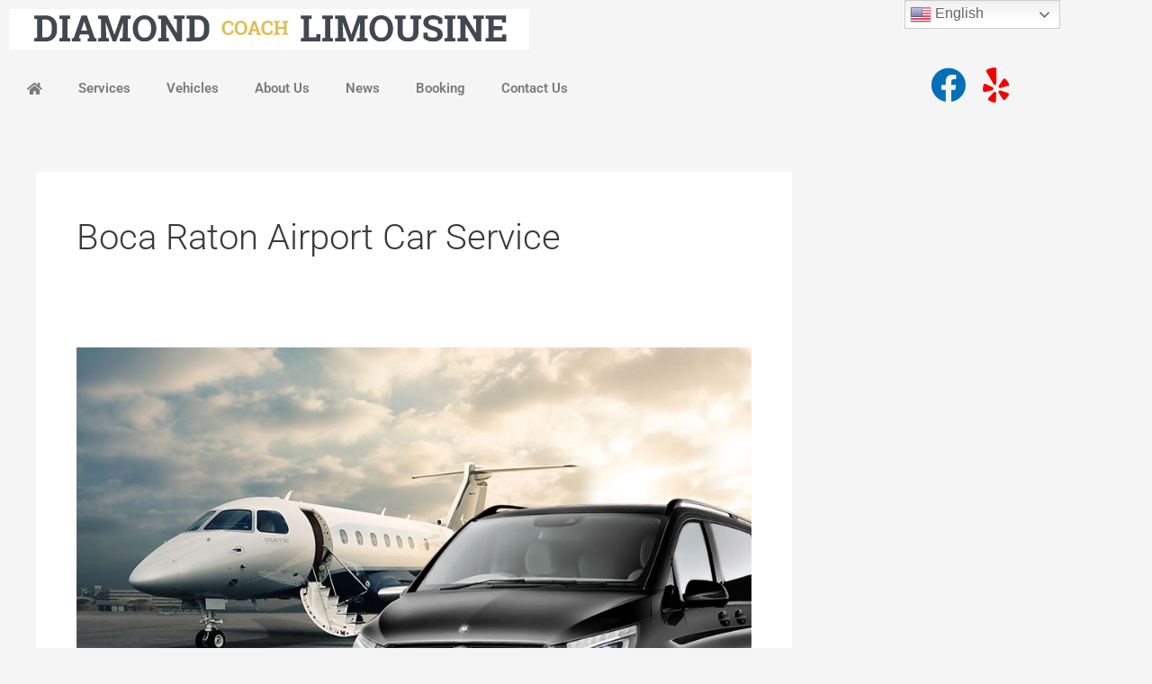

--- FILE ---
content_type: text/css; charset=UTF-8
request_url: https://diamondcoachlimousine.com/wp-content/uploads/elementor/css/post-3410.css?ver=1769718127
body_size: 197
content:
.elementor-widget-image .widget-image-caption{color:var( --e-global-color-text );font-family:var( --e-global-typography-text-font-family ), Sans-serif;font-weight:var( --e-global-typography-text-font-weight );}.elementor-widget-text-editor{font-family:var( --e-global-typography-text-font-family ), Sans-serif;font-weight:var( --e-global-typography-text-font-weight );color:var( --e-global-color-text );}.elementor-widget-text-editor.elementor-drop-cap-view-stacked .elementor-drop-cap{background-color:var( --e-global-color-primary );}.elementor-widget-text-editor.elementor-drop-cap-view-framed .elementor-drop-cap, .elementor-widget-text-editor.elementor-drop-cap-view-default .elementor-drop-cap{color:var( --e-global-color-primary );border-color:var( --e-global-color-primary );}.elementor-widget-nav-menu .elementor-nav-menu .elementor-item{font-family:var( --e-global-typography-primary-font-family ), Sans-serif;font-weight:var( --e-global-typography-primary-font-weight );}.elementor-widget-nav-menu .elementor-nav-menu--main .elementor-item{color:var( --e-global-color-text );fill:var( --e-global-color-text );}.elementor-widget-nav-menu .elementor-nav-menu--main .elementor-item:hover,
					.elementor-widget-nav-menu .elementor-nav-menu--main .elementor-item.elementor-item-active,
					.elementor-widget-nav-menu .elementor-nav-menu--main .elementor-item.highlighted,
					.elementor-widget-nav-menu .elementor-nav-menu--main .elementor-item:focus{color:var( --e-global-color-accent );fill:var( --e-global-color-accent );}.elementor-widget-nav-menu .elementor-nav-menu--main:not(.e--pointer-framed) .elementor-item:before,
					.elementor-widget-nav-menu .elementor-nav-menu--main:not(.e--pointer-framed) .elementor-item:after{background-color:var( --e-global-color-accent );}.elementor-widget-nav-menu .e--pointer-framed .elementor-item:before,
					.elementor-widget-nav-menu .e--pointer-framed .elementor-item:after{border-color:var( --e-global-color-accent );}.elementor-widget-nav-menu{--e-nav-menu-divider-color:var( --e-global-color-text );}.elementor-widget-nav-menu .elementor-nav-menu--dropdown .elementor-item, .elementor-widget-nav-menu .elementor-nav-menu--dropdown  .elementor-sub-item{font-family:var( --e-global-typography-accent-font-family ), Sans-serif;font-weight:var( --e-global-typography-accent-font-weight );}.elementor-3410 .elementor-element.elementor-element-fe2a99a .elementor-menu-toggle{margin-right:auto;}.elementor-3410 .elementor-element.elementor-element-fe2a99a .elementor-nav-menu--main .elementor-item:hover,
					.elementor-3410 .elementor-element.elementor-element-fe2a99a .elementor-nav-menu--main .elementor-item.elementor-item-active,
					.elementor-3410 .elementor-element.elementor-element-fe2a99a .elementor-nav-menu--main .elementor-item.highlighted,
					.elementor-3410 .elementor-element.elementor-element-fe2a99a .elementor-nav-menu--main .elementor-item:focus{color:var( --e-global-color-astglobalcolor2 );fill:var( --e-global-color-astglobalcolor2 );}.elementor-3410 .elementor-element.elementor-element-fe2a99a .elementor-nav-menu--main:not(.e--pointer-framed) .elementor-item:before,
					.elementor-3410 .elementor-element.elementor-element-fe2a99a .elementor-nav-menu--main:not(.e--pointer-framed) .elementor-item:after{background-color:var( --e-global-color-astglobalcolor2 );}.elementor-3410 .elementor-element.elementor-element-fe2a99a .e--pointer-framed .elementor-item:before,
					.elementor-3410 .elementor-element.elementor-element-fe2a99a .e--pointer-framed .elementor-item:after{border-color:var( --e-global-color-astglobalcolor2 );}.elementor-widget-icon.elementor-view-stacked .elementor-icon{background-color:var( --e-global-color-primary );}.elementor-widget-icon.elementor-view-framed .elementor-icon, .elementor-widget-icon.elementor-view-default .elementor-icon{color:var( --e-global-color-primary );border-color:var( --e-global-color-primary );}.elementor-widget-icon.elementor-view-framed .elementor-icon, .elementor-widget-icon.elementor-view-default .elementor-icon svg{fill:var( --e-global-color-primary );}.elementor-3410 .elementor-element.elementor-element-59a7cf9{width:auto;max-width:auto;}.elementor-3410 .elementor-element.elementor-element-59a7cf9 > .elementor-widget-container{margin:0px 0px 0px -16px;}.elementor-3410 .elementor-element.elementor-element-59a7cf9 .elementor-icon-wrapper{text-align:center;}.elementor-3410 .elementor-element.elementor-element-59a7cf9.elementor-view-stacked .elementor-icon{background-color:var( --e-global-color-astglobalcolor0 );}.elementor-3410 .elementor-element.elementor-element-59a7cf9.elementor-view-framed .elementor-icon, .elementor-3410 .elementor-element.elementor-element-59a7cf9.elementor-view-default .elementor-icon{color:var( --e-global-color-astglobalcolor0 );border-color:var( --e-global-color-astglobalcolor0 );}.elementor-3410 .elementor-element.elementor-element-59a7cf9.elementor-view-framed .elementor-icon, .elementor-3410 .elementor-element.elementor-element-59a7cf9.elementor-view-default .elementor-icon svg{fill:var( --e-global-color-astglobalcolor0 );}.elementor-3410 .elementor-element.elementor-element-59a7cf9 .elementor-icon{font-size:39px;}.elementor-3410 .elementor-element.elementor-element-59a7cf9 .elementor-icon svg{height:39px;}.elementor-3410 .elementor-element.elementor-element-f7e9f09{width:auto;max-width:auto;}.elementor-3410 .elementor-element.elementor-element-f7e9f09 > .elementor-widget-container{margin:0px 0px 0px 14px;}.elementor-3410 .elementor-element.elementor-element-f7e9f09 .elementor-icon-wrapper{text-align:center;}.elementor-3410 .elementor-element.elementor-element-f7e9f09.elementor-view-stacked .elementor-icon{background-color:#F60000;}.elementor-3410 .elementor-element.elementor-element-f7e9f09.elementor-view-framed .elementor-icon, .elementor-3410 .elementor-element.elementor-element-f7e9f09.elementor-view-default .elementor-icon{color:#F60000;border-color:#F60000;}.elementor-3410 .elementor-element.elementor-element-f7e9f09.elementor-view-framed .elementor-icon, .elementor-3410 .elementor-element.elementor-element-f7e9f09.elementor-view-default .elementor-icon svg{fill:#F60000;}.elementor-3410 .elementor-element.elementor-element-f7e9f09 .elementor-icon{font-size:39px;}.elementor-3410 .elementor-element.elementor-element-f7e9f09 .elementor-icon svg{height:39px;}@media(max-width:767px){.elementor-3410 .elementor-element.elementor-element-a99f2a0{width:80%;}.elementor-3410 .elementor-element.elementor-element-a99f2a0.elementor-column > .elementor-widget-wrap{justify-content:flex-start;}.elementor-3410 .elementor-element.elementor-element-e510bf0 > .elementor-widget-container{margin:0px 0px 0px 21px;padding:0px 0px 0px 0px;}.elementor-3410 .elementor-element.elementor-element-fe2a99a > .elementor-widget-container{margin:-22px 0px 0px 22px;}.elementor-3410 .elementor-element.elementor-element-6e6c1f8{width:20%;}.elementor-3410 .elementor-element.elementor-element-6e6c1f8.elementor-column > .elementor-widget-wrap{justify-content:flex-end;}.elementor-3410 .elementor-element.elementor-element-59a7cf9 > .elementor-widget-container{margin:0px 0px 0px 0px;}.elementor-3410 .elementor-element.elementor-element-59a7cf9 .elementor-icon{font-size:16px;}.elementor-3410 .elementor-element.elementor-element-59a7cf9 .elementor-icon svg{height:16px;}.elementor-3410 .elementor-element.elementor-element-f7e9f09 > .elementor-widget-container{margin:0px 0px 0px 7px;}.elementor-3410 .elementor-element.elementor-element-f7e9f09 .elementor-icon-wrapper{text-align:end;}.elementor-3410 .elementor-element.elementor-element-f7e9f09 .elementor-icon{font-size:16px;}.elementor-3410 .elementor-element.elementor-element-f7e9f09 .elementor-icon svg{height:16px;}}@media(min-width:768px){.elementor-3410 .elementor-element.elementor-element-a99f2a0{width:91.225%;}.elementor-3410 .elementor-element.elementor-element-6e6c1f8{width:8.731%;}}

--- FILE ---
content_type: text/css; charset=UTF-8
request_url: https://diamondcoachlimousine.com/wp-content/uploads/elementor/css/post-3416.css?ver=1769718127
body_size: -32
content:
.elementor-3416 .elementor-element.elementor-element-94516e6{padding:67px 0px 0px 0px;}.elementor-widget-heading .elementor-heading-title{font-family:var( --e-global-typography-primary-font-family ), Sans-serif;font-weight:var( --e-global-typography-primary-font-weight );color:var( --e-global-color-primary );}.elementor-3416 .elementor-element.elementor-element-ed4baec .elementor-heading-title{font-family:"Inter", Sans-serif;font-size:21px;font-weight:700;line-height:1.3em;color:#363739;}.elementor-widget-icon-list .elementor-icon-list-item:not(:last-child):after{border-color:var( --e-global-color-text );}.elementor-widget-icon-list .elementor-icon-list-icon i{color:var( --e-global-color-primary );}.elementor-widget-icon-list .elementor-icon-list-icon svg{fill:var( --e-global-color-primary );}.elementor-widget-icon-list .elementor-icon-list-item > .elementor-icon-list-text, .elementor-widget-icon-list .elementor-icon-list-item > a{font-family:var( --e-global-typography-text-font-family ), Sans-serif;font-weight:var( --e-global-typography-text-font-weight );}.elementor-widget-icon-list .elementor-icon-list-text{color:var( --e-global-color-secondary );}.elementor-3416 .elementor-element.elementor-element-c1f83e4 .elementor-icon-list-icon i{transition:color 0.3s;}.elementor-3416 .elementor-element.elementor-element-c1f83e4 .elementor-icon-list-icon svg{transition:fill 0.3s;}.elementor-3416 .elementor-element.elementor-element-c1f83e4{--e-icon-list-icon-size:14px;--icon-vertical-offset:0px;}.elementor-3416 .elementor-element.elementor-element-c1f83e4 .elementor-icon-list-text{transition:color 0.3s;}.elementor-3416 .elementor-element.elementor-element-defa8d6 .elementor-heading-title{font-family:"Inter", Sans-serif;font-size:21px;font-weight:700;line-height:1.3em;color:#363739;}.elementor-3416 .elementor-element.elementor-element-15a7a80 .elementor-icon-list-icon i{transition:color 0.3s;}.elementor-3416 .elementor-element.elementor-element-15a7a80 .elementor-icon-list-icon svg{transition:fill 0.3s;}.elementor-3416 .elementor-element.elementor-element-15a7a80{--e-icon-list-icon-size:14px;--icon-vertical-offset:0px;}.elementor-3416 .elementor-element.elementor-element-15a7a80 .elementor-icon-list-text{transition:color 0.3s;}.elementor-3416 .elementor-element.elementor-element-78efd3f .elementor-heading-title{font-family:"Inter", Sans-serif;font-size:21px;font-weight:700;line-height:1.3em;color:#363739;}.elementor-3416 .elementor-element.elementor-element-419e472 .elementor-icon-list-icon i{transition:color 0.3s;}.elementor-3416 .elementor-element.elementor-element-419e472 .elementor-icon-list-icon svg{transition:fill 0.3s;}.elementor-3416 .elementor-element.elementor-element-419e472{--e-icon-list-icon-size:14px;--icon-vertical-offset:0px;}.elementor-3416 .elementor-element.elementor-element-419e472 .elementor-icon-list-text{transition:color 0.3s;}.elementor-3416 .elementor-element.elementor-element-5444694 .elementor-heading-title{font-family:"Inter", Sans-serif;font-size:21px;font-weight:700;line-height:1.3em;color:#363739;}.elementor-3416 .elementor-element.elementor-element-68d5f0e .elementor-icon-list-icon i{transition:color 0.3s;}.elementor-3416 .elementor-element.elementor-element-68d5f0e .elementor-icon-list-icon svg{transition:fill 0.3s;}.elementor-3416 .elementor-element.elementor-element-68d5f0e{--e-icon-list-icon-size:14px;--icon-vertical-offset:0px;}.elementor-3416 .elementor-element.elementor-element-68d5f0e .elementor-icon-list-text{transition:color 0.3s;}.elementor-3416 .elementor-element.elementor-element-aeb4085 .elementor-icon-list-icon i{color:#215FAA;transition:color 0.3s;}.elementor-3416 .elementor-element.elementor-element-aeb4085 .elementor-icon-list-icon svg{fill:#215FAA;transition:fill 0.3s;}.elementor-3416 .elementor-element.elementor-element-aeb4085{--e-icon-list-icon-size:37px;--icon-vertical-offset:0px;}.elementor-3416 .elementor-element.elementor-element-aeb4085 .elementor-icon-list-text{transition:color 0.3s;}.elementor-3416 .elementor-element.elementor-element-cf93ed0 > .elementor-widget-container{margin:0px 0px 0px 0px;}.elementor-3416 .elementor-element.elementor-element-cf93ed0 .elementor-icon-list-icon i{color:#E01515;transition:color 0.3s;}.elementor-3416 .elementor-element.elementor-element-cf93ed0 .elementor-icon-list-icon svg{fill:#E01515;transition:fill 0.3s;}.elementor-3416 .elementor-element.elementor-element-cf93ed0{--e-icon-list-icon-size:37px;--icon-vertical-offset:0px;}.elementor-3416 .elementor-element.elementor-element-cf93ed0 .elementor-icon-list-text{transition:color 0.3s;}.elementor-widget-image .widget-image-caption{color:var( --e-global-color-text );font-family:var( --e-global-typography-text-font-family ), Sans-serif;font-weight:var( --e-global-typography-text-font-weight );}.elementor-3416 .elementor-element.elementor-element-9f03e99 img{width:48%;}@media(max-width:767px){.elementor-3416 .elementor-element.elementor-element-ed4baec > .elementor-widget-container{margin:0px 0px -14px 0px;}.elementor-3416 .elementor-element.elementor-element-ed4baec .elementor-heading-title{font-size:26px;}.elementor-3416 .elementor-element.elementor-element-defa8d6 > .elementor-widget-container{margin:0px 0px -14px 0px;}.elementor-3416 .elementor-element.elementor-element-defa8d6 .elementor-heading-title{font-size:26px;}.elementor-3416 .elementor-element.elementor-element-78efd3f > .elementor-widget-container{margin:0px 0px -14px 0px;}.elementor-3416 .elementor-element.elementor-element-78efd3f .elementor-heading-title{font-size:26px;}.elementor-3416 .elementor-element.elementor-element-5444694 > .elementor-widget-container{margin:0px 0px -14px 0px;}.elementor-3416 .elementor-element.elementor-element-5444694 .elementor-heading-title{font-size:26px;}}

--- FILE ---
content_type: text/plain
request_url: https://www.google-analytics.com/j/collect?v=1&_v=j102&a=978410863&t=pageview&_s=1&dl=https%3A%2F%2Fdiamondcoachlimousine.com%2Fcategory%2Fboca-raton-airport-car-service%2F&ul=en-us%40posix&dt=Boca%20Raton%20Airport%20Car%20Service%20Archives%20-%20Diamond%20Coach%20Limousine&sr=1280x720&vp=1280x720&_u=YEBAAEABAAAAACAAI~&jid=1904285980&gjid=1163565853&cid=1079429771.1769721896&tid=UA-246196805-1&_gid=1307363532.1769721896&_r=1&_slc=1&gtm=45He61r1n815CZ65QPv895458330za200zd895458330&gcd=13l3l3l3l1l1&dma=0&tag_exp=103116026~103200004~104527907~104528500~104684208~104684211~115495939~115938465~115938468~116185181~116185182~116491846~116988316~117041587&z=1586915976
body_size: -454
content:
2,cG-SK6R2N0D0X